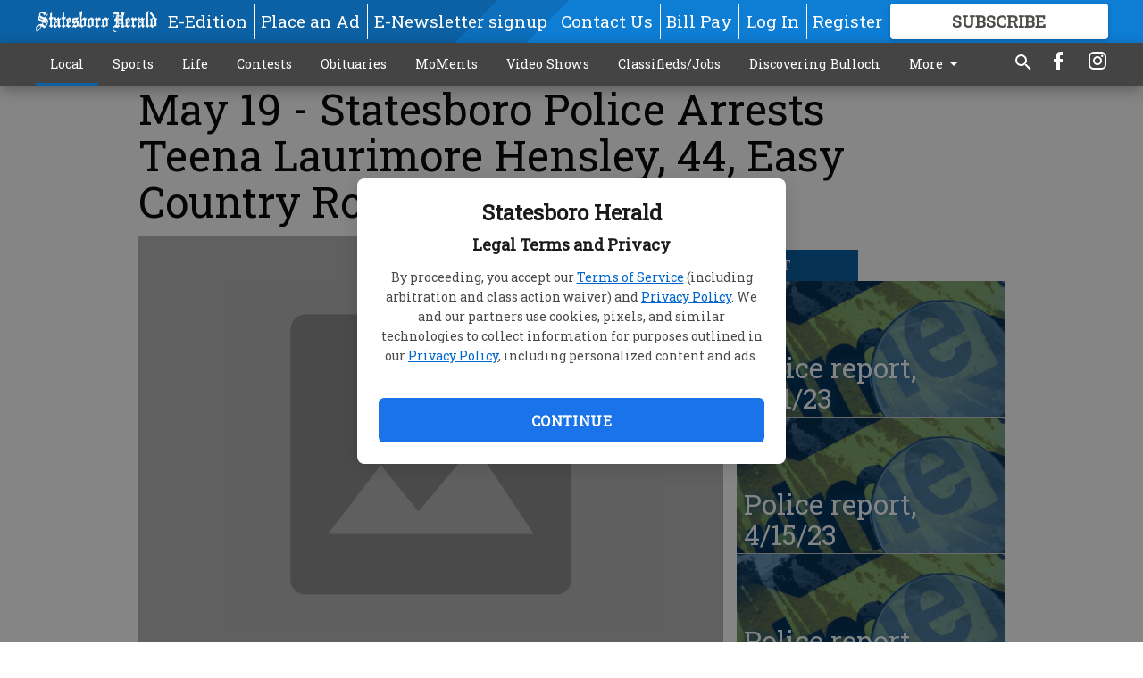

--- FILE ---
content_type: text/html; charset=utf-8
request_url: https://www.statesboroherald.com/local/police-report/may-19-statesboro-police-arrests-teena-laurimore-hensley-44-easy-country-road-arita-al-theft/?offset=1
body_size: 12969
content:




<div data-ajax-content-page-boundary>
    <div class="anvil-padding-bottom">
        
            
                
                    

<span data-page-tracker
      data-page-tracker-url="/local/police-report/police-report-81123/"
      data-page-tracker-title="Police report, 8/11/23"
      data-page-tracker-pk="110035068"
      data-page-tracker-analytics-payload="{&quot;view_data&quot;:{&quot;views_remaining&quot;:&quot;0&quot;},&quot;page_meta&quot;:{&quot;section&quot;:&quot;/local/police-report/&quot;,&quot;behind_paywall&quot;:true,&quot;page_id&quot;:110035068,&quot;page_created_at&quot;:&quot;2023-08-10 16:14:47.159764+00:00&quot;,&quot;page_created_age&quot;:78049027,&quot;page_created_at_pretty&quot;:&quot;August 10, 2023&quot;,&quot;page_updated_at&quot;:&quot;2023-08-10 16:14:45.532000+00:00&quot;,&quot;page_updated_age&quot;:78049029,&quot;tags&quot;:[],&quot;page_type&quot;:&quot;Article page&quot;,&quot;author&quot;:&quot;LINSAY RUDD/staff&quot;,&quot;content_blocks&quot;:[&quot;Paragraph&quot;],&quot;page_publication&quot;:&quot;Statesboro Herald&quot;,&quot;character_count&quot;:4674,&quot;word_count&quot;:691,&quot;paragraph_count&quot;:45,&quot;page_title&quot;:&quot;Police report, 8/11/23&quot;}}"
>



<article class="anvil-article anvil-article--style--1" data-ajax-content-page-boundary>
    <header class="row expanded">
        <div class="column small-12 medium-10 medium-text-left">
            <div class="anvil-article__title">
                Police report, 8/11/23
            </div>
            
        </div>
    </header>
    <div class="row expanded">
        <div class="column">
            <figure class="row expanded column no-margin">
                <div class="anvil-images__image-container">

                    
                    
                    
                    

                    
                    

                    
                    

                    <picture class="anvil-images__image anvil-images__image--multiple-source anvil-images__image--main-article">
                        <source media="(max-width: 768px)" srcset="https://statesboroherald.cdn-anvilcms.net/media/images/2018/06/03/images/crime_report_logo.max-752x423.jpg 1x, https://statesboroherald.cdn-anvilcms.net/media/images/2018/06/03/images/crime_report_logo.max-1504x846.jpg 2x">
                        <source media="(max-width: 1024px)" srcset="https://statesboroherald.cdn-anvilcms.net/media/images/2018/06/03/images/crime_report_logo.max-656x369.jpg 1x, https://statesboroherald.cdn-anvilcms.net/media/images/2018/06/03/images/crime_report_logo.max-1312x738.jpg 2x">
                        <img src="https://statesboroherald.cdn-anvilcms.net/media/images/2018/06/03/images/crime_report_logo.max-1200x675.jpg" srcset="https://statesboroherald.cdn-anvilcms.net/media/images/2018/06/03/images/crime_report_logo.max-1200x675.jpg 1x, https://statesboroherald.cdn-anvilcms.net/media/images/2018/06/03/images/crime_report_logo.max-2400x1350.jpg 2x" class="anvil-images__image--shadow">
                    </picture>

                    
                    
                    <img src="https://statesboroherald.cdn-anvilcms.net/media/images/2018/06/03/images/crime_report_logo.max-752x423.jpg" alt="Crime logo" class="anvil-images__background--glass"/>
                </div>
                
            </figure>
            <div class="anvil-article__stream-wrapper">
                <div class="row expanded">
                    <div class="column small-12 medium-8">
                        
<span data-component="Byline"
      data-prop-author-name="LINSAY RUDD/staff"
      data-prop-published-date="2023-08-10T12:14:47.159764-04:00"
      data-prop-updated-date="2023-08-10T12:14:45.532000-04:00"
      data-prop-publication="Statesboro Herald"
      data-prop-profile-picture=""
      data-prop-profile-picture-style="circle"
      data-prop-author-page-url=""
      data-prop-twitter-handle=""
      data-prop-sass-prefix="style--1"
>
</span>

                    </div>
                    <div class="column small-12 medium-4 align-middle">
                        
<div data-component="ShareButtons"
     data-prop-url="https://www.statesboroherald.com/local/police-report/police-report-81123/"
     data-prop-sass-prefix="style--1"
     data-prop-show-facebook="true"
     data-prop-show-twitter="true">
</div>

                    </div>
                </div>
            </div>
            
            <div class="row expanded">
                <div class="column anvil-padding-bottom">
                    <div class="anvil-article__body">
                        
                        <div id="articleBody110035068">
                            
                                <div class="anvil-article__stream-wrapper">
                                    <div>
                                        Note: Arrest and incident information, collected from various agencies, are public records available for review at the respective local law enforcement and public safety agencies. Not every arrest leads to a conviction. Guilt or innocence is determined by the court system.
                                    </div>
                                    


<span data-paywall-config='{&quot;views&quot;:{&quot;remaining&quot;:0,&quot;total&quot;:1},&quot;registration_wall_enabled&quot;:true,&quot;user_has_online_circulation_subscription&quot;:false}'>
</span>
<div id="paywall-card" class="row expanded column" data-page="110035068">
    <section class="anvil-paywall-hit anvil-paywall-hit--style--1">
        <div data-component="Paywall"
             data-n-prop-page-pk="110035068"
             data-prop-page-url="https://www.statesboroherald.com/local/police-report/police-report-81123/"
             data-prop-block-regwall="false"
             data-prop-page-ajax-url="https://www.statesboroherald.com/local/police-report/may-19-statesboro-police-arrests-teena-laurimore-hensley-44-easy-country-road-arita-al-theft/?offset=1&create_license=true"
             data-prop-privacy-policy-url="https://www.statesboroherald.com/privacy-policy/"
             data-prop-terms-of-use-url="https://www.statesboroherald.com/terms-of-service/"
        ></div>
    </section>
</div>

                                </div>
                            
                        </div>
                    </div>
                </div>
            </div>
        </div>
        <div class="column content--rigid">
            <div class="row expanded column center-content anvil-padding-bottom" id="articleBody110035068Ad">
                



            </div>
            <div class="row expanded column center-content anvil-padding-bottom" data-smart-collapse>
                

<div data-snippet-slot="top-page-right" >
    
                    
                    
                        
<div class="anvil-label anvil-label--style--1 ">
    <span class="anvil-label
                 anvil-label--pip anvil-label--pip--down anvil-label--pip--bottom anvil-label--pip--left
                anvil-label--offset
                
                ">
        
            <span class="anvil-label__item">
            Latest
            </span>
        
        
        
        
            </span>
        
</div>

                    
                    

    <div class="anvil-content-list-wrapper">
        
        
        <ul class="anvil-content-list">
            
                <li class="anvil-content-list__item
                    anvil-content-list__item--dividers
                    anvil-content-list__item--fullbackground anvil-content-list__item--fullbackground--style--1
                    ">

                    
                        <a href="https://www.statesboroherald.com/local/police-report/police-report-41523/" class="anvil-content-list__image">
                            
                                
                                <img alt="Crime logo" class="anvil-content-list__image--focus" height="500" src="https://statesboroherald.cdn-anvilcms.net/media/images/2018/06/03/images/crime_report_logo.d37bd7d4.fill-600x500-c80.jpg" width="600">
                            
                        </a>
                    

                    <a class="anvil-content-list__text" href="https://www.statesboroherald.com/local/police-report/police-report-41523/">
                        <div class="anvil-content-list__title">
                                Police report, 4/15/23
                        </div>
                        
                    </a>
                </li>
            
                <li class="anvil-content-list__item
                    anvil-content-list__item--dividers
                    anvil-content-list__item--fullbackground anvil-content-list__item--fullbackground--style--1
                    ">

                    
                        <a href="https://www.statesboroherald.com/local/police-report/police-report-4823/" class="anvil-content-list__image">
                            
                                
                                <img alt="Crime logo" class="anvil-content-list__image--focus" height="500" src="https://statesboroherald.cdn-anvilcms.net/media/images/2018/06/03/images/crime_report_logo.d37bd7d4.fill-600x500-c80.jpg" width="600">
                            
                        </a>
                    

                    <a class="anvil-content-list__text" href="https://www.statesboroherald.com/local/police-report/police-report-4823/">
                        <div class="anvil-content-list__title">
                                Police report, 4/8/23
                        </div>
                        
                    </a>
                </li>
            
                <li class="anvil-content-list__item
                    anvil-content-list__item--dividers
                    anvil-content-list__item--fullbackground anvil-content-list__item--fullbackground--style--1
                    ">

                    
                        <a href="https://www.statesboroherald.com/local/police-report/police-report-4523/" class="anvil-content-list__image">
                            
                                
                                <img alt="Crime logo" class="anvil-content-list__image--focus" height="500" src="https://statesboroherald.cdn-anvilcms.net/media/images/2018/06/03/images/crime_report_logo.d37bd7d4.fill-600x500-c80.jpg" width="600">
                            
                        </a>
                    

                    <a class="anvil-content-list__text" href="https://www.statesboroherald.com/local/police-report/police-report-4523/">
                        <div class="anvil-content-list__title">
                                Police report, 4/5/23
                        </div>
                        
                    </a>
                </li>
            
                <li class="anvil-content-list__item
                    anvil-content-list__item--dividers
                    anvil-content-list__item--fullbackground anvil-content-list__item--fullbackground--style--1
                    ">

                    
                        <a href="https://www.statesboroherald.com/local/police-report/police-report-4423/" class="anvil-content-list__image">
                            
                                
                                <img alt="police report" class="anvil-content-list__image--focus" height="500" src="https://statesboroherald.cdn-anvilcms.net/media/images/2018/05/17/images/crime_report_logo.84aae8f8.fill-600x500-c80.jpg" width="600">
                            
                        </a>
                    

                    <a class="anvil-content-list__text" href="https://www.statesboroherald.com/local/police-report/police-report-4423/">
                        <div class="anvil-content-list__title">
                                Police report, 4/4/23
                        </div>
                        
                    </a>
                </li>
            
        </ul>
    </div>


                
</div>
            </div>
        </div>
        <div class="anvil-padding-bottom--minor anvil-padding-top--minor column small-12 center-content anvil-margin
        content__background--neutral-theme" data-smart-collapse>
            

<div data-snippet-slot="after_article" >
    
                



            
</div>
        </div>
    </div>
</article>

</span>


                
            
        
    </div>
</div>


<span data-inf-scroll-query="scroll_content_page_count" data-inf-scroll-query-value="1">
</span>

<div class="row anvil-padding pagination align-center"
     
     data-inf-scroll-url="/local/police-report/may-19-statesboro-police-arrests-teena-laurimore-hensley-44-easy-country-road-arita-al-theft/?offset=2"
     >
    <div class="column shrink anvil-loader-wrapper">
        <div class="anvil-loader anvil-loader--style--1"></div>
    </div>
</div>


--- FILE ---
content_type: text/html; charset=utf-8
request_url: https://www.google.com/recaptcha/api2/anchor?ar=1&k=6LeJnaIZAAAAAMr3U3kn4bWISHRtCL7JyUkOiseq&co=aHR0cHM6Ly93d3cuc3RhdGVzYm9yb2hlcmFsZC5jb206NDQz&hl=en&type=image&v=N67nZn4AqZkNcbeMu4prBgzg&theme=light&size=invisible&badge=bottomright&anchor-ms=20000&execute-ms=30000&cb=ydas5ds66tih
body_size: 49262
content:
<!DOCTYPE HTML><html dir="ltr" lang="en"><head><meta http-equiv="Content-Type" content="text/html; charset=UTF-8">
<meta http-equiv="X-UA-Compatible" content="IE=edge">
<title>reCAPTCHA</title>
<style type="text/css">
/* cyrillic-ext */
@font-face {
  font-family: 'Roboto';
  font-style: normal;
  font-weight: 400;
  font-stretch: 100%;
  src: url(//fonts.gstatic.com/s/roboto/v48/KFO7CnqEu92Fr1ME7kSn66aGLdTylUAMa3GUBHMdazTgWw.woff2) format('woff2');
  unicode-range: U+0460-052F, U+1C80-1C8A, U+20B4, U+2DE0-2DFF, U+A640-A69F, U+FE2E-FE2F;
}
/* cyrillic */
@font-face {
  font-family: 'Roboto';
  font-style: normal;
  font-weight: 400;
  font-stretch: 100%;
  src: url(//fonts.gstatic.com/s/roboto/v48/KFO7CnqEu92Fr1ME7kSn66aGLdTylUAMa3iUBHMdazTgWw.woff2) format('woff2');
  unicode-range: U+0301, U+0400-045F, U+0490-0491, U+04B0-04B1, U+2116;
}
/* greek-ext */
@font-face {
  font-family: 'Roboto';
  font-style: normal;
  font-weight: 400;
  font-stretch: 100%;
  src: url(//fonts.gstatic.com/s/roboto/v48/KFO7CnqEu92Fr1ME7kSn66aGLdTylUAMa3CUBHMdazTgWw.woff2) format('woff2');
  unicode-range: U+1F00-1FFF;
}
/* greek */
@font-face {
  font-family: 'Roboto';
  font-style: normal;
  font-weight: 400;
  font-stretch: 100%;
  src: url(//fonts.gstatic.com/s/roboto/v48/KFO7CnqEu92Fr1ME7kSn66aGLdTylUAMa3-UBHMdazTgWw.woff2) format('woff2');
  unicode-range: U+0370-0377, U+037A-037F, U+0384-038A, U+038C, U+038E-03A1, U+03A3-03FF;
}
/* math */
@font-face {
  font-family: 'Roboto';
  font-style: normal;
  font-weight: 400;
  font-stretch: 100%;
  src: url(//fonts.gstatic.com/s/roboto/v48/KFO7CnqEu92Fr1ME7kSn66aGLdTylUAMawCUBHMdazTgWw.woff2) format('woff2');
  unicode-range: U+0302-0303, U+0305, U+0307-0308, U+0310, U+0312, U+0315, U+031A, U+0326-0327, U+032C, U+032F-0330, U+0332-0333, U+0338, U+033A, U+0346, U+034D, U+0391-03A1, U+03A3-03A9, U+03B1-03C9, U+03D1, U+03D5-03D6, U+03F0-03F1, U+03F4-03F5, U+2016-2017, U+2034-2038, U+203C, U+2040, U+2043, U+2047, U+2050, U+2057, U+205F, U+2070-2071, U+2074-208E, U+2090-209C, U+20D0-20DC, U+20E1, U+20E5-20EF, U+2100-2112, U+2114-2115, U+2117-2121, U+2123-214F, U+2190, U+2192, U+2194-21AE, U+21B0-21E5, U+21F1-21F2, U+21F4-2211, U+2213-2214, U+2216-22FF, U+2308-230B, U+2310, U+2319, U+231C-2321, U+2336-237A, U+237C, U+2395, U+239B-23B7, U+23D0, U+23DC-23E1, U+2474-2475, U+25AF, U+25B3, U+25B7, U+25BD, U+25C1, U+25CA, U+25CC, U+25FB, U+266D-266F, U+27C0-27FF, U+2900-2AFF, U+2B0E-2B11, U+2B30-2B4C, U+2BFE, U+3030, U+FF5B, U+FF5D, U+1D400-1D7FF, U+1EE00-1EEFF;
}
/* symbols */
@font-face {
  font-family: 'Roboto';
  font-style: normal;
  font-weight: 400;
  font-stretch: 100%;
  src: url(//fonts.gstatic.com/s/roboto/v48/KFO7CnqEu92Fr1ME7kSn66aGLdTylUAMaxKUBHMdazTgWw.woff2) format('woff2');
  unicode-range: U+0001-000C, U+000E-001F, U+007F-009F, U+20DD-20E0, U+20E2-20E4, U+2150-218F, U+2190, U+2192, U+2194-2199, U+21AF, U+21E6-21F0, U+21F3, U+2218-2219, U+2299, U+22C4-22C6, U+2300-243F, U+2440-244A, U+2460-24FF, U+25A0-27BF, U+2800-28FF, U+2921-2922, U+2981, U+29BF, U+29EB, U+2B00-2BFF, U+4DC0-4DFF, U+FFF9-FFFB, U+10140-1018E, U+10190-1019C, U+101A0, U+101D0-101FD, U+102E0-102FB, U+10E60-10E7E, U+1D2C0-1D2D3, U+1D2E0-1D37F, U+1F000-1F0FF, U+1F100-1F1AD, U+1F1E6-1F1FF, U+1F30D-1F30F, U+1F315, U+1F31C, U+1F31E, U+1F320-1F32C, U+1F336, U+1F378, U+1F37D, U+1F382, U+1F393-1F39F, U+1F3A7-1F3A8, U+1F3AC-1F3AF, U+1F3C2, U+1F3C4-1F3C6, U+1F3CA-1F3CE, U+1F3D4-1F3E0, U+1F3ED, U+1F3F1-1F3F3, U+1F3F5-1F3F7, U+1F408, U+1F415, U+1F41F, U+1F426, U+1F43F, U+1F441-1F442, U+1F444, U+1F446-1F449, U+1F44C-1F44E, U+1F453, U+1F46A, U+1F47D, U+1F4A3, U+1F4B0, U+1F4B3, U+1F4B9, U+1F4BB, U+1F4BF, U+1F4C8-1F4CB, U+1F4D6, U+1F4DA, U+1F4DF, U+1F4E3-1F4E6, U+1F4EA-1F4ED, U+1F4F7, U+1F4F9-1F4FB, U+1F4FD-1F4FE, U+1F503, U+1F507-1F50B, U+1F50D, U+1F512-1F513, U+1F53E-1F54A, U+1F54F-1F5FA, U+1F610, U+1F650-1F67F, U+1F687, U+1F68D, U+1F691, U+1F694, U+1F698, U+1F6AD, U+1F6B2, U+1F6B9-1F6BA, U+1F6BC, U+1F6C6-1F6CF, U+1F6D3-1F6D7, U+1F6E0-1F6EA, U+1F6F0-1F6F3, U+1F6F7-1F6FC, U+1F700-1F7FF, U+1F800-1F80B, U+1F810-1F847, U+1F850-1F859, U+1F860-1F887, U+1F890-1F8AD, U+1F8B0-1F8BB, U+1F8C0-1F8C1, U+1F900-1F90B, U+1F93B, U+1F946, U+1F984, U+1F996, U+1F9E9, U+1FA00-1FA6F, U+1FA70-1FA7C, U+1FA80-1FA89, U+1FA8F-1FAC6, U+1FACE-1FADC, U+1FADF-1FAE9, U+1FAF0-1FAF8, U+1FB00-1FBFF;
}
/* vietnamese */
@font-face {
  font-family: 'Roboto';
  font-style: normal;
  font-weight: 400;
  font-stretch: 100%;
  src: url(//fonts.gstatic.com/s/roboto/v48/KFO7CnqEu92Fr1ME7kSn66aGLdTylUAMa3OUBHMdazTgWw.woff2) format('woff2');
  unicode-range: U+0102-0103, U+0110-0111, U+0128-0129, U+0168-0169, U+01A0-01A1, U+01AF-01B0, U+0300-0301, U+0303-0304, U+0308-0309, U+0323, U+0329, U+1EA0-1EF9, U+20AB;
}
/* latin-ext */
@font-face {
  font-family: 'Roboto';
  font-style: normal;
  font-weight: 400;
  font-stretch: 100%;
  src: url(//fonts.gstatic.com/s/roboto/v48/KFO7CnqEu92Fr1ME7kSn66aGLdTylUAMa3KUBHMdazTgWw.woff2) format('woff2');
  unicode-range: U+0100-02BA, U+02BD-02C5, U+02C7-02CC, U+02CE-02D7, U+02DD-02FF, U+0304, U+0308, U+0329, U+1D00-1DBF, U+1E00-1E9F, U+1EF2-1EFF, U+2020, U+20A0-20AB, U+20AD-20C0, U+2113, U+2C60-2C7F, U+A720-A7FF;
}
/* latin */
@font-face {
  font-family: 'Roboto';
  font-style: normal;
  font-weight: 400;
  font-stretch: 100%;
  src: url(//fonts.gstatic.com/s/roboto/v48/KFO7CnqEu92Fr1ME7kSn66aGLdTylUAMa3yUBHMdazQ.woff2) format('woff2');
  unicode-range: U+0000-00FF, U+0131, U+0152-0153, U+02BB-02BC, U+02C6, U+02DA, U+02DC, U+0304, U+0308, U+0329, U+2000-206F, U+20AC, U+2122, U+2191, U+2193, U+2212, U+2215, U+FEFF, U+FFFD;
}
/* cyrillic-ext */
@font-face {
  font-family: 'Roboto';
  font-style: normal;
  font-weight: 500;
  font-stretch: 100%;
  src: url(//fonts.gstatic.com/s/roboto/v48/KFO7CnqEu92Fr1ME7kSn66aGLdTylUAMa3GUBHMdazTgWw.woff2) format('woff2');
  unicode-range: U+0460-052F, U+1C80-1C8A, U+20B4, U+2DE0-2DFF, U+A640-A69F, U+FE2E-FE2F;
}
/* cyrillic */
@font-face {
  font-family: 'Roboto';
  font-style: normal;
  font-weight: 500;
  font-stretch: 100%;
  src: url(//fonts.gstatic.com/s/roboto/v48/KFO7CnqEu92Fr1ME7kSn66aGLdTylUAMa3iUBHMdazTgWw.woff2) format('woff2');
  unicode-range: U+0301, U+0400-045F, U+0490-0491, U+04B0-04B1, U+2116;
}
/* greek-ext */
@font-face {
  font-family: 'Roboto';
  font-style: normal;
  font-weight: 500;
  font-stretch: 100%;
  src: url(//fonts.gstatic.com/s/roboto/v48/KFO7CnqEu92Fr1ME7kSn66aGLdTylUAMa3CUBHMdazTgWw.woff2) format('woff2');
  unicode-range: U+1F00-1FFF;
}
/* greek */
@font-face {
  font-family: 'Roboto';
  font-style: normal;
  font-weight: 500;
  font-stretch: 100%;
  src: url(//fonts.gstatic.com/s/roboto/v48/KFO7CnqEu92Fr1ME7kSn66aGLdTylUAMa3-UBHMdazTgWw.woff2) format('woff2');
  unicode-range: U+0370-0377, U+037A-037F, U+0384-038A, U+038C, U+038E-03A1, U+03A3-03FF;
}
/* math */
@font-face {
  font-family: 'Roboto';
  font-style: normal;
  font-weight: 500;
  font-stretch: 100%;
  src: url(//fonts.gstatic.com/s/roboto/v48/KFO7CnqEu92Fr1ME7kSn66aGLdTylUAMawCUBHMdazTgWw.woff2) format('woff2');
  unicode-range: U+0302-0303, U+0305, U+0307-0308, U+0310, U+0312, U+0315, U+031A, U+0326-0327, U+032C, U+032F-0330, U+0332-0333, U+0338, U+033A, U+0346, U+034D, U+0391-03A1, U+03A3-03A9, U+03B1-03C9, U+03D1, U+03D5-03D6, U+03F0-03F1, U+03F4-03F5, U+2016-2017, U+2034-2038, U+203C, U+2040, U+2043, U+2047, U+2050, U+2057, U+205F, U+2070-2071, U+2074-208E, U+2090-209C, U+20D0-20DC, U+20E1, U+20E5-20EF, U+2100-2112, U+2114-2115, U+2117-2121, U+2123-214F, U+2190, U+2192, U+2194-21AE, U+21B0-21E5, U+21F1-21F2, U+21F4-2211, U+2213-2214, U+2216-22FF, U+2308-230B, U+2310, U+2319, U+231C-2321, U+2336-237A, U+237C, U+2395, U+239B-23B7, U+23D0, U+23DC-23E1, U+2474-2475, U+25AF, U+25B3, U+25B7, U+25BD, U+25C1, U+25CA, U+25CC, U+25FB, U+266D-266F, U+27C0-27FF, U+2900-2AFF, U+2B0E-2B11, U+2B30-2B4C, U+2BFE, U+3030, U+FF5B, U+FF5D, U+1D400-1D7FF, U+1EE00-1EEFF;
}
/* symbols */
@font-face {
  font-family: 'Roboto';
  font-style: normal;
  font-weight: 500;
  font-stretch: 100%;
  src: url(//fonts.gstatic.com/s/roboto/v48/KFO7CnqEu92Fr1ME7kSn66aGLdTylUAMaxKUBHMdazTgWw.woff2) format('woff2');
  unicode-range: U+0001-000C, U+000E-001F, U+007F-009F, U+20DD-20E0, U+20E2-20E4, U+2150-218F, U+2190, U+2192, U+2194-2199, U+21AF, U+21E6-21F0, U+21F3, U+2218-2219, U+2299, U+22C4-22C6, U+2300-243F, U+2440-244A, U+2460-24FF, U+25A0-27BF, U+2800-28FF, U+2921-2922, U+2981, U+29BF, U+29EB, U+2B00-2BFF, U+4DC0-4DFF, U+FFF9-FFFB, U+10140-1018E, U+10190-1019C, U+101A0, U+101D0-101FD, U+102E0-102FB, U+10E60-10E7E, U+1D2C0-1D2D3, U+1D2E0-1D37F, U+1F000-1F0FF, U+1F100-1F1AD, U+1F1E6-1F1FF, U+1F30D-1F30F, U+1F315, U+1F31C, U+1F31E, U+1F320-1F32C, U+1F336, U+1F378, U+1F37D, U+1F382, U+1F393-1F39F, U+1F3A7-1F3A8, U+1F3AC-1F3AF, U+1F3C2, U+1F3C4-1F3C6, U+1F3CA-1F3CE, U+1F3D4-1F3E0, U+1F3ED, U+1F3F1-1F3F3, U+1F3F5-1F3F7, U+1F408, U+1F415, U+1F41F, U+1F426, U+1F43F, U+1F441-1F442, U+1F444, U+1F446-1F449, U+1F44C-1F44E, U+1F453, U+1F46A, U+1F47D, U+1F4A3, U+1F4B0, U+1F4B3, U+1F4B9, U+1F4BB, U+1F4BF, U+1F4C8-1F4CB, U+1F4D6, U+1F4DA, U+1F4DF, U+1F4E3-1F4E6, U+1F4EA-1F4ED, U+1F4F7, U+1F4F9-1F4FB, U+1F4FD-1F4FE, U+1F503, U+1F507-1F50B, U+1F50D, U+1F512-1F513, U+1F53E-1F54A, U+1F54F-1F5FA, U+1F610, U+1F650-1F67F, U+1F687, U+1F68D, U+1F691, U+1F694, U+1F698, U+1F6AD, U+1F6B2, U+1F6B9-1F6BA, U+1F6BC, U+1F6C6-1F6CF, U+1F6D3-1F6D7, U+1F6E0-1F6EA, U+1F6F0-1F6F3, U+1F6F7-1F6FC, U+1F700-1F7FF, U+1F800-1F80B, U+1F810-1F847, U+1F850-1F859, U+1F860-1F887, U+1F890-1F8AD, U+1F8B0-1F8BB, U+1F8C0-1F8C1, U+1F900-1F90B, U+1F93B, U+1F946, U+1F984, U+1F996, U+1F9E9, U+1FA00-1FA6F, U+1FA70-1FA7C, U+1FA80-1FA89, U+1FA8F-1FAC6, U+1FACE-1FADC, U+1FADF-1FAE9, U+1FAF0-1FAF8, U+1FB00-1FBFF;
}
/* vietnamese */
@font-face {
  font-family: 'Roboto';
  font-style: normal;
  font-weight: 500;
  font-stretch: 100%;
  src: url(//fonts.gstatic.com/s/roboto/v48/KFO7CnqEu92Fr1ME7kSn66aGLdTylUAMa3OUBHMdazTgWw.woff2) format('woff2');
  unicode-range: U+0102-0103, U+0110-0111, U+0128-0129, U+0168-0169, U+01A0-01A1, U+01AF-01B0, U+0300-0301, U+0303-0304, U+0308-0309, U+0323, U+0329, U+1EA0-1EF9, U+20AB;
}
/* latin-ext */
@font-face {
  font-family: 'Roboto';
  font-style: normal;
  font-weight: 500;
  font-stretch: 100%;
  src: url(//fonts.gstatic.com/s/roboto/v48/KFO7CnqEu92Fr1ME7kSn66aGLdTylUAMa3KUBHMdazTgWw.woff2) format('woff2');
  unicode-range: U+0100-02BA, U+02BD-02C5, U+02C7-02CC, U+02CE-02D7, U+02DD-02FF, U+0304, U+0308, U+0329, U+1D00-1DBF, U+1E00-1E9F, U+1EF2-1EFF, U+2020, U+20A0-20AB, U+20AD-20C0, U+2113, U+2C60-2C7F, U+A720-A7FF;
}
/* latin */
@font-face {
  font-family: 'Roboto';
  font-style: normal;
  font-weight: 500;
  font-stretch: 100%;
  src: url(//fonts.gstatic.com/s/roboto/v48/KFO7CnqEu92Fr1ME7kSn66aGLdTylUAMa3yUBHMdazQ.woff2) format('woff2');
  unicode-range: U+0000-00FF, U+0131, U+0152-0153, U+02BB-02BC, U+02C6, U+02DA, U+02DC, U+0304, U+0308, U+0329, U+2000-206F, U+20AC, U+2122, U+2191, U+2193, U+2212, U+2215, U+FEFF, U+FFFD;
}
/* cyrillic-ext */
@font-face {
  font-family: 'Roboto';
  font-style: normal;
  font-weight: 900;
  font-stretch: 100%;
  src: url(//fonts.gstatic.com/s/roboto/v48/KFO7CnqEu92Fr1ME7kSn66aGLdTylUAMa3GUBHMdazTgWw.woff2) format('woff2');
  unicode-range: U+0460-052F, U+1C80-1C8A, U+20B4, U+2DE0-2DFF, U+A640-A69F, U+FE2E-FE2F;
}
/* cyrillic */
@font-face {
  font-family: 'Roboto';
  font-style: normal;
  font-weight: 900;
  font-stretch: 100%;
  src: url(//fonts.gstatic.com/s/roboto/v48/KFO7CnqEu92Fr1ME7kSn66aGLdTylUAMa3iUBHMdazTgWw.woff2) format('woff2');
  unicode-range: U+0301, U+0400-045F, U+0490-0491, U+04B0-04B1, U+2116;
}
/* greek-ext */
@font-face {
  font-family: 'Roboto';
  font-style: normal;
  font-weight: 900;
  font-stretch: 100%;
  src: url(//fonts.gstatic.com/s/roboto/v48/KFO7CnqEu92Fr1ME7kSn66aGLdTylUAMa3CUBHMdazTgWw.woff2) format('woff2');
  unicode-range: U+1F00-1FFF;
}
/* greek */
@font-face {
  font-family: 'Roboto';
  font-style: normal;
  font-weight: 900;
  font-stretch: 100%;
  src: url(//fonts.gstatic.com/s/roboto/v48/KFO7CnqEu92Fr1ME7kSn66aGLdTylUAMa3-UBHMdazTgWw.woff2) format('woff2');
  unicode-range: U+0370-0377, U+037A-037F, U+0384-038A, U+038C, U+038E-03A1, U+03A3-03FF;
}
/* math */
@font-face {
  font-family: 'Roboto';
  font-style: normal;
  font-weight: 900;
  font-stretch: 100%;
  src: url(//fonts.gstatic.com/s/roboto/v48/KFO7CnqEu92Fr1ME7kSn66aGLdTylUAMawCUBHMdazTgWw.woff2) format('woff2');
  unicode-range: U+0302-0303, U+0305, U+0307-0308, U+0310, U+0312, U+0315, U+031A, U+0326-0327, U+032C, U+032F-0330, U+0332-0333, U+0338, U+033A, U+0346, U+034D, U+0391-03A1, U+03A3-03A9, U+03B1-03C9, U+03D1, U+03D5-03D6, U+03F0-03F1, U+03F4-03F5, U+2016-2017, U+2034-2038, U+203C, U+2040, U+2043, U+2047, U+2050, U+2057, U+205F, U+2070-2071, U+2074-208E, U+2090-209C, U+20D0-20DC, U+20E1, U+20E5-20EF, U+2100-2112, U+2114-2115, U+2117-2121, U+2123-214F, U+2190, U+2192, U+2194-21AE, U+21B0-21E5, U+21F1-21F2, U+21F4-2211, U+2213-2214, U+2216-22FF, U+2308-230B, U+2310, U+2319, U+231C-2321, U+2336-237A, U+237C, U+2395, U+239B-23B7, U+23D0, U+23DC-23E1, U+2474-2475, U+25AF, U+25B3, U+25B7, U+25BD, U+25C1, U+25CA, U+25CC, U+25FB, U+266D-266F, U+27C0-27FF, U+2900-2AFF, U+2B0E-2B11, U+2B30-2B4C, U+2BFE, U+3030, U+FF5B, U+FF5D, U+1D400-1D7FF, U+1EE00-1EEFF;
}
/* symbols */
@font-face {
  font-family: 'Roboto';
  font-style: normal;
  font-weight: 900;
  font-stretch: 100%;
  src: url(//fonts.gstatic.com/s/roboto/v48/KFO7CnqEu92Fr1ME7kSn66aGLdTylUAMaxKUBHMdazTgWw.woff2) format('woff2');
  unicode-range: U+0001-000C, U+000E-001F, U+007F-009F, U+20DD-20E0, U+20E2-20E4, U+2150-218F, U+2190, U+2192, U+2194-2199, U+21AF, U+21E6-21F0, U+21F3, U+2218-2219, U+2299, U+22C4-22C6, U+2300-243F, U+2440-244A, U+2460-24FF, U+25A0-27BF, U+2800-28FF, U+2921-2922, U+2981, U+29BF, U+29EB, U+2B00-2BFF, U+4DC0-4DFF, U+FFF9-FFFB, U+10140-1018E, U+10190-1019C, U+101A0, U+101D0-101FD, U+102E0-102FB, U+10E60-10E7E, U+1D2C0-1D2D3, U+1D2E0-1D37F, U+1F000-1F0FF, U+1F100-1F1AD, U+1F1E6-1F1FF, U+1F30D-1F30F, U+1F315, U+1F31C, U+1F31E, U+1F320-1F32C, U+1F336, U+1F378, U+1F37D, U+1F382, U+1F393-1F39F, U+1F3A7-1F3A8, U+1F3AC-1F3AF, U+1F3C2, U+1F3C4-1F3C6, U+1F3CA-1F3CE, U+1F3D4-1F3E0, U+1F3ED, U+1F3F1-1F3F3, U+1F3F5-1F3F7, U+1F408, U+1F415, U+1F41F, U+1F426, U+1F43F, U+1F441-1F442, U+1F444, U+1F446-1F449, U+1F44C-1F44E, U+1F453, U+1F46A, U+1F47D, U+1F4A3, U+1F4B0, U+1F4B3, U+1F4B9, U+1F4BB, U+1F4BF, U+1F4C8-1F4CB, U+1F4D6, U+1F4DA, U+1F4DF, U+1F4E3-1F4E6, U+1F4EA-1F4ED, U+1F4F7, U+1F4F9-1F4FB, U+1F4FD-1F4FE, U+1F503, U+1F507-1F50B, U+1F50D, U+1F512-1F513, U+1F53E-1F54A, U+1F54F-1F5FA, U+1F610, U+1F650-1F67F, U+1F687, U+1F68D, U+1F691, U+1F694, U+1F698, U+1F6AD, U+1F6B2, U+1F6B9-1F6BA, U+1F6BC, U+1F6C6-1F6CF, U+1F6D3-1F6D7, U+1F6E0-1F6EA, U+1F6F0-1F6F3, U+1F6F7-1F6FC, U+1F700-1F7FF, U+1F800-1F80B, U+1F810-1F847, U+1F850-1F859, U+1F860-1F887, U+1F890-1F8AD, U+1F8B0-1F8BB, U+1F8C0-1F8C1, U+1F900-1F90B, U+1F93B, U+1F946, U+1F984, U+1F996, U+1F9E9, U+1FA00-1FA6F, U+1FA70-1FA7C, U+1FA80-1FA89, U+1FA8F-1FAC6, U+1FACE-1FADC, U+1FADF-1FAE9, U+1FAF0-1FAF8, U+1FB00-1FBFF;
}
/* vietnamese */
@font-face {
  font-family: 'Roboto';
  font-style: normal;
  font-weight: 900;
  font-stretch: 100%;
  src: url(//fonts.gstatic.com/s/roboto/v48/KFO7CnqEu92Fr1ME7kSn66aGLdTylUAMa3OUBHMdazTgWw.woff2) format('woff2');
  unicode-range: U+0102-0103, U+0110-0111, U+0128-0129, U+0168-0169, U+01A0-01A1, U+01AF-01B0, U+0300-0301, U+0303-0304, U+0308-0309, U+0323, U+0329, U+1EA0-1EF9, U+20AB;
}
/* latin-ext */
@font-face {
  font-family: 'Roboto';
  font-style: normal;
  font-weight: 900;
  font-stretch: 100%;
  src: url(//fonts.gstatic.com/s/roboto/v48/KFO7CnqEu92Fr1ME7kSn66aGLdTylUAMa3KUBHMdazTgWw.woff2) format('woff2');
  unicode-range: U+0100-02BA, U+02BD-02C5, U+02C7-02CC, U+02CE-02D7, U+02DD-02FF, U+0304, U+0308, U+0329, U+1D00-1DBF, U+1E00-1E9F, U+1EF2-1EFF, U+2020, U+20A0-20AB, U+20AD-20C0, U+2113, U+2C60-2C7F, U+A720-A7FF;
}
/* latin */
@font-face {
  font-family: 'Roboto';
  font-style: normal;
  font-weight: 900;
  font-stretch: 100%;
  src: url(//fonts.gstatic.com/s/roboto/v48/KFO7CnqEu92Fr1ME7kSn66aGLdTylUAMa3yUBHMdazQ.woff2) format('woff2');
  unicode-range: U+0000-00FF, U+0131, U+0152-0153, U+02BB-02BC, U+02C6, U+02DA, U+02DC, U+0304, U+0308, U+0329, U+2000-206F, U+20AC, U+2122, U+2191, U+2193, U+2212, U+2215, U+FEFF, U+FFFD;
}

</style>
<link rel="stylesheet" type="text/css" href="https://www.gstatic.com/recaptcha/releases/N67nZn4AqZkNcbeMu4prBgzg/styles__ltr.css">
<script nonce="hUkSNiZE7HWGujN-JvHWuQ" type="text/javascript">window['__recaptcha_api'] = 'https://www.google.com/recaptcha/api2/';</script>
<script type="text/javascript" src="https://www.gstatic.com/recaptcha/releases/N67nZn4AqZkNcbeMu4prBgzg/recaptcha__en.js" nonce="hUkSNiZE7HWGujN-JvHWuQ">
      
    </script></head>
<body><div id="rc-anchor-alert" class="rc-anchor-alert"></div>
<input type="hidden" id="recaptcha-token" value="[base64]">
<script type="text/javascript" nonce="hUkSNiZE7HWGujN-JvHWuQ">
      recaptcha.anchor.Main.init("[\x22ainput\x22,[\x22bgdata\x22,\x22\x22,\[base64]/[base64]/[base64]/bmV3IHJbeF0oY1swXSk6RT09Mj9uZXcgclt4XShjWzBdLGNbMV0pOkU9PTM/bmV3IHJbeF0oY1swXSxjWzFdLGNbMl0pOkU9PTQ/[base64]/[base64]/[base64]/[base64]/[base64]/[base64]/[base64]/[base64]\x22,\[base64]\\u003d\x22,\x22ZmpJKMKgNMK4wosaOMOwPsOOIMONw4TDj0zCmHzDrcK4wqrClsKwwrNibMO7wo7DjVciEinCix86w6U5wrEmwpjCgnTCm8OHw43DhUNLwqrCqsONPS/CqMO3w4xUwr/Cuit4w6ZTwowPw49vw4/DjsOOUMO2wqwQwqNHFcKTO8OGWBPCrWbDjsO6YsK4fsK8woFNw71fL8O7w7cswoRMw5wWAsKAw7/CgsO8R1sJw78OwqzDp8OeI8Obw4/Cg8KQwpdgwpvDlMK2w4nDlcOsGC00wrV/w4UAGB5mw6JcKsOfFsOVwopfwr1awr3Cj8K0wr8sE8KUwqHCvsKrL1rDvcK8dC9Aw7hrPk/[base64]/CiyUteMOgaMOFc8K1w7pFw6PDmS9kw4vDkMO4f8KGEMKRPcOvwrcmWzDCu3fCnsK3f8OFJQvDvF80JB57woogw5PDhsKnw6tOW8OOwrhNw53ChAZ2wqPDpCTDmsOpBw14wo1mAU9Jw6zCg1/Dk8KeKcK3eDMnWcOBwqPCkzjCqcKaVMK3wrrCpFzDm2w8IsKRMnDCh8KQwocOwqLDgX/Dll9dw7lnfhvDmsKDDsO3w5nDmiVsaDV2esKAZsK6FAHCrcOPJsKhw5RPfMKHwo5fWsKlwp4BZ2PDvcO2w5jCrcO/w7QYaRtEwrzDrE46aWzCpy0Cwr9rwrDDgE5kwqMKDzlUw4IAworDlcK2w43DnSBIwqo4GcKpw5E7FsKmwoTCu8KiRcKiw6AhZ3MKw6DDmsODax7DusKWw55Yw5TDjEIYwpxbccKtwqPCkcK7KcKrMC/[base64]/DrcOqw5fDjwTCiizCo8OQQMKeaMKtw7R/wpHDqC1cM15Cw41Zwr9VJkdQRFt9wpAxw4Fzw7vDo3QwH1jCjcKhw45Qw5UXwrrCssK4woDDr8K6ZcO6WidQw55wwq8kw49Yw5IEwpzDnDfCp2HCo8Oqw5xRHnRSwozDuMKHVMOEdXEJwoEdGwwzEcOpXTI1fsO+f8OPw4/DkcKsckLCtsKlG1BNAU5iw4TCtADDkXbDiHQeQsKzdifCo3A3HcKDNcOMN8OKw4rDssKmAUMrw5/CiMOvw7klWQoKfmTDlApRw4jCtMK3Q1DCo1N6PQzDk2nDhsKmESVHG1HDjRovw4QywrDCssO1wonDlVHDi8KjI8OKw5DCvhwEwp/Ci3vDnkAbVQbDiT5ZwpsuAMObw4gGw69RwqgIw5sgwqpgKsKBwrs8w5jDmwUgHQbCi8KAScOWJsOPw4I3B8OuRjPCkAIUwrDCkSzDk0hYw7QTwr4EX0Q3Bl/DoG/Dq8KLB8Ocd0TDrsKIw6EwCjQNwqfCvMKcWyDDrwp/w6/[base64]/Ci8Khw4nCjX1Kw64VDsK5woXDkcKrwqfCmg83SsKgQMK5w7ETfjLChcOKw5UhK8KxC8OJEUrDk8K9w6NnF1VIQTbCjjzDqcK1ND7Dhlx6w6LCizzDnTPDs8KrEGLDv3/ClcOoYmc6wosNw7ETQsOLSmR4w4rCkULCtMKFH0DCmHnCmDh0wqbDp3LCpcOFwoPCmwBJYsKrd8KCw5VRZsKZw5E+f8Kzwq/CtCd/[base64]/Dm8OaAcOWw5wow7LDrGPDjQ3DknXCtHN9CMOMdA3Drz1Pw7/DpEYQwptOw7wqEGvDkMOSDMK1bsKtfcO/WcKjYMO2Xyh/BsKOecO/Z31iw47CmxPCgn/Cri/Cq2XDu1tKw5MGBcKDYFEHwrvDowBAJm/ChGIYwoPDv0DDisK+w4DCpEE0w4rCvSJPwpnDscKqw5zCtcKYPDLDg8KKPhlYwo8Iw7QawoHDoU3DrzjDhycXUsKHw5YlS8KhwpAva2DDjsOvGCR4d8Obw7zDm17CvG0WV3plw7zDq8OzYcOTwp9Nw4lDw4U1w70zKcKBw5/[base64]/[base64]/[base64]/Rlp8alXCncO8FyBgUsKrwoYxE8OQw4XDt3sUdMKoE8OVw7rDsDbCvMOzw7NxJ8KYwoPDsRcuwrzCssONw6Q8PyULKcO0I1PCilAww6UWw5TDpAbCvC/DmsKhw4UBwrvDg0DCq8K5woLCgSzDj8OIZsOOwotWen7Cp8O2RRgMwq1CwpHCgsK3w6rDoMO3bsK0woRlehrDpsOTVMKoScOreMOpwo/CkS/[base64]/UMOgA8O9w61rH8OGwpYzMnAkwp42FkbCtsOZw5pZOzHDlm5IKzrDpHQrIsOBwqvCnREnw4nDssKQw5peKsKQwr/DtsOkKsKow6DDpRDDuSsJcsK5wp4nw4h9NcOxwpAUZMKXw77CmShbGSvDmQcVTH9pw5nCoXPCpsOsw4TCqlYIZ8KYfAPCj17DqQnDkDTCuhTDicKpwq/DtSRCwqQQDsOBwp/[base64]/ChT7CvsKpw63Dq8KsecKBw4t0KQPCmEAWaj7CmEhMVMKlEcKFPG/CmkTCrVfDhVLDiUTCq8OvMiVCw5XCtcKsfGXCiMOQc8OTw45swpjDjsOMwo7CicOxw4vDs8ObM8KVVVnDgcKYUlMlw6bDmHnCg8KiEsKbwpNawojDt8OXw7gnwqTCpW8QJMOxw58QUUQ/TFUgSmw5d8OSw55dcgfDuh3CigohElTCmcO9w59WSndPwoYGSltGLgshwrh5w5EDwrUEwrrCngbDhFPChiXCpj3Crn1jEWwIeWXCizl8HcOTwpLDqnvCtcKJW8OdAsO1w5vDgMKpMMK0w4Bowo/DsSrCmsKpfSQ8VTEkw6duAAAjw4QtwpNcKMKUPsOqwqkdMELClx7DrH3Co8OEw4Z2QxpYwqrDhcKIMMO2C8K8wqHCscK/QnZsCC/DonHDk8OnHcOzQMKcV3nCksO+F8OFXsK5VMO9w4HDtHjDhHBcMcOywrLCggHDsT4QwrDDksOWw6/CtsKZJ1vCmMKxw74gw4TCscOfw7HDnnrDuMODwpzDp0XCq8Kbwr3Dn0jDhcOzQk3Cq8KIwq3DtHzDkCHDtwFpw49CD8OMXsOswrHCijPCjcOww6t4b8K4wqDCmcKdTl4Zwq/DuFbCvMKEwoh2wo0ZE8OfDsK8BcKBaRtGwoJFKMOFwrTCg33CjEU0wp3Cq8K9KMOyw6APS8KaUAcgw6Vdwp8yYsKuE8KcesOef0xFworCosODG0wOQAJRWk5naHTDoCAbKsO3S8OwwrnDn8KxTjM8VMOAIwIjKMKOw4/DkXpBw4tYJyTCtGpgKF7DhsOVw4zCvMKlB1XCr3VEJDnCh3nDisK/[base64]/wo1oAX7DvSkLGsKiAMKbw7YSwqfDscKgfEfCmE8nwoI4wpnCnwsDwqhJwo4wFGnDk3R/CwJ8w5XDhMOdMsKBMRPDnsKFwp0jw6rDvMOdI8KJwr54w4A7FkA2w5V9Ok7Cnx7CmDnDqFnCtzDCgk11w6PCpTHDr8O/w6vCvyTDssOYYhp7w6dww4wVw4jDhMOzXwlPwocvwo1XdsKeecOWQcOleVdsTMKRGTTCkcO9XMKkNjF/wo7DjsOTw4jDuMKuNmIaw748KgPDombCrcOXScKWwrbDmXHDtcKWw6xew5UNwrpuwphuw7PCqihSw4QyRwh7wpTDi8Kaw6DDv8KPwr7DgsKIw7wWREAAVcKLwqApYxRHADIGLnrDlMOxwo1AU8Oow7IRbcOHaULCsUPDl8KBwp/CpEMpwr/DoBcHKsOMwojDhn4gX8OjWXXDqMK9w5PDs8KfG8Ocf8ObwqPCt0fDoiVGRRHDkMKuVMKmwonCqhHDucKhw5wbw67CrV/Cs1TCg8Oxc8O+wpE3e8Ovw5/DjcOZw4RmwqjDpTbCjQBhFQwzCCYSX8OOUF/CgSLDjsOgwqLDgMKpw4cAw7fCvRBsw71EwpLCk8ODSE4HR8O+esO6H8OVwpHCisOQw63Csn3DjQtaFMOvUcKZW8KBT8Ouw4/DnXgVwpnClCRFwqcswqkiw7PDhMKgwpzDnVDCsGfDgMOcERPDtCXCuMOnfWVkw4d7w5/Dm8O9wphHOhvCgcOHFmFSP24VJ8OSwrV2wqZzcBVUw7NvwobCjcORw4fDpsOgwqwiScKpw49Dw4HDjMOHw4RjTcOlGy/DlcOIw5VAKsKFw4rCpcOwa8KUw4JtwqtKwrJew4fDmcKnw6sMw7LCpkfCiEgrw6bDjlPClzU8TkLCpCLDu8OUw47Dqn3CqMOww6fCnXPDpsK/ZcOCw5nCvcOHRi09wr3DtMOAA03DuHYrw7zDkzFfw7NTKHXCqR9bw7EaTQLDki/DilXCk152LHcoPcO4w7tQIMOSCTHDv8Ozw47Dp8OPZ8KvOsKhwqrCmhTDmMOCbU8Jw6/[base64]/csKECU3Dn0XCuCA0wr4uw4zDlsOPw5LDnzhCOV4qA8OpAsOOfcOLw6/DmikTwqbChcOxRww3e8KvWMOcw4XDjMOebUTDicKAw5wWw6YCfX3DpMKQay3CsEx1wp3CncKqSMO6wojCv0dDw6/ClMKSWcOMLMOew4V1KWnChDErQm59wrXCvgQcKsKew6PCiBrDhsOFw6geHxvDsk/DlcOlwp5SUlRQwqdnU2jCiDXCqcOveTYDwrLDjD0PQX8OUFIcHU/Dm2RwwoITw6hLcsOFwpJPL8OgesKuw5c5w7YxIC5Ewr3CrWQ7wpUqG8OPw4Jhwo/DmQ7DoCoceMKtw6xiwrESVcKXworCiCDDty/CkMKAw7HDsiV/[base64]/[base64]/[base64]/Ch8KHw6nDonTDigPDmMOgw7zDvlHCkXrDtcKhw54Cw7Z+wr5pVFcHw4/[base64]/CiGNxwrfDh8Kyd8OmUMOQbcKMGQLDhnNoYy/Du8KUw6s3OcOxw77CtcKnci/Dij7DjcOuUsKlwrRRw4bDssOHwqrDtsKqUMKAw4fCvnEZfsONwq/ChMORFHPDiVUrN8KUIShEw7XDj8OSc03DpWgFSsOlwq4sQCNrIR7CjsKYw5VUaMObA0XChT7Dg8Kbw71pwq8Qw4fDqUjDgRM8wpvCqsOuwrxJUcORDsKvEnXCmMOABAkkwrl3f08tbl/Cp8K8wqU4SUlUCsKiworCjlfCi8Kxw6h5w4towoDDksKjXmIvVcOPHBTChhvDnMORw6R6M2fCvsK/bnTCosKBw4MRwq9Zw5ReHlHDqcKQLMKfQMOkInNZwrLCs2d3M0nCplx4G8KvDhdUwqLCrcKtGUzDjsKQGsKzw4nCr8OkZsOWwoEFwqHDnsKVFsOKw7LCssKcUcK/JEXCqT7Cng8DVMKmwqLDgsO0w7FYwo01B8Kpw7xNEg/[base64]/Cs8O+w4JCS8Otw6TCtTc4ZH7DqTTDiMOAw7YVw6rDiMKDwofDuhrDrm/DqwrDhsOtwrFXw6hKd8KPw6hqRyAvVsKGOU9PCsKpwoBqw4TCpwPDvV7DvlDDtcKEwr3CoUDDscKKwqjDsD3Ds8Osw7zCjS0cw60lw7hlw6slfnsXJsOVw6spwoPDocOYwp3Dk8KrWRjChcK6XDJoAsKHTcKeDcOnwoYFTcKQwpELUgfDpcOMw7HCu3cOw5fDmTbDq1/CpRBIe3dtwr3Dq2fCjsK7AMOHw48CU8K/[base64]/[base64]/Dh8OCDwsYSMKyw7rDvwIOwovCqsKHwqjDvsKZBxLCkk1sEA9HWTfDhkrCt2jDqVkjwo4ew4PDvcKnaEUkw4XDq8O2w6YefXvDnsO9fsKoTsOVMcK3woxlJGgXw7JEw4rDqFzDlMKtVsKQwr/DnsOPwozDjy0gYWZxwpRQZ8KYwrg3JgjCphDCjcOrwoTDucKxw5bDgsKcFWrCssKnwoPCrQHCmsOOAivCjcOcw6/[base64]/DmnZPfsKWwpgew73DuxXDrCFtdSDDo0XCuMKIwo5xwqjDgw3DrcOVw7rClsO9XHlDwq7CrMKiSsOtw4rChDPDmlzDicOOw7PDiMOOLnjDrDzCvm3ClcO/GsOfcBlfWWRKwrnCpwUcw6jDqsO0PsOkw7rDiRQ/w4hkLsKKw6wnYSpSXXHClmbCkB5lYMODwrVJd8Ocw5o1YSfCiDAYw4/DocKRLcKGTcKRdcOswprCj8KVw6VTwod3Y8OoU0fDi1dxw6bDgjfDoCMYw4MbNsOgwpJEwqHDncOgwoZ7ZQNMwpXCpMODYVDDjcKHZ8Kpw5w8w5A2VsOKB8OdGsKxw4YwfsKzLjLCjX0iS1U+w7/DqmQAwobDoMK9bsOVL8Orw7bDtsOCEi7DpcOpISQ/w7XDr8K1K8KTAizDl8KJfAXCmcKzwrp4w4JQwqPDocKNfncqM8OuYwLCiTZSMsKDMibCssOMwowyeD/CrhXCqHTChxzDsjwMw6hfw5fCi1rCpyseSsKHICciw6LCosOhG3rCoxjCsMO6w4UFwpoxw7U9QhLCuTXCjcKDw4lHwpkqSWotw4gAEcKwQ8KzQ8OQwqA+w6DDkAcGw7rDqcK1fiLCvcKIw4BIwq/DjcOmD8OpA0LCoCLCgQ/CsUXDqkPDu1MVw6kMw5/CpsOEw4UYwrohMMOjCjl+w43CrsK0w53DgndXw64aw5rCgMOKw6hdTHvCncK9WcKPw58Pw6TCrcKeE8K9F0x+wrIPAgw7w7rCpFfCpkPCp8Kbw5MacFHDk8KAD8OGwrNjOX7DiMKJMsKLw7/CgcO0RcKPGzwVRMO4ARo3wpvDu8KgKMOvw5o+J8KJHkw8EF5Ywrt9YsK9wqXCpmjChxXDi1IYwr3DocOZw6/CqMOaX8KefRMJwpYfw4M8UcKLw6VlBQ9EwqpZJ3MBNcKMw7HCocOzM8O2wqDDqQbDvAfCuWTCphtRWsKuw4M8wrw7w6YdwrJuwrjCuWTDpkByISFHQhDDsMOJWsOCSHbCi8KIw7RDDQYDCMORwok/B3w9wpcxOcOtwq0mGRHCmnTCqcK5w6ZrTMKjGMORwp3CksKuwogVMsOYcsOBYMOFw7k7eMOEA1o4CsOqbyLDkcOHwrZtOcK+YSDCgsKfw53DjcK8wrplT2t4C0sUwo/Cu10yw7QCV1fDlw3Dv8KhBMO2w6/DsSNlbFjCgWbClGjDocOTHcKQw7rDpBvCkhDDpcOJQHUWTsOzBcKXa3k5JFp/[base64]/DkSAVwpJHKGUSw7rDpH/[base64]/MsKIwoBwDFsgOMK3wosvw4rCoiJSwrjCjMKsK8KLwossw58DI8OwVA/Cs8OkfMKxfAt/w43DtcO9NsOlw5MkwodXRBhHwrbDoSgZHMK+J8Ksfz4Rw6gow4nCm8OIGcOxw5FiPsOGKMKERSN6woDCncKjBsKbNsKVV8OREcOZYcKxOF0AO8KjwrwDw67Cs8Kpw6NIOSDCqMOUw6bDtDBUHTI8wpfCmz4pw7nCqVrDscK2wr86ewXCi8K/Jx/DvsOSUUnCrSXCsHVWXsKkw6fDg8KtwrBzIcKSVcKnwqAew7zCnEdmbsOBDMOkRho6w6TDqnUXwq8eIMKlccOwMnTDsnMPEsOzwq/CqWrCgMOmRMOYSUg1DnwcwrB5IiHCtVYtw4XClEfCmV1+LQHDulLDrMOrw44Uw4vDisOgdsO7ez4ZWcOTwr93M2HCisOuIMKuwqXDg1IVMcOcw5ITY8K/w7AHdCFQwrBxw6fDnkNFUMOJw53DsMO9MMKLw7R6wqVTwqF4w5wiJzkDwqjCq8O0XiLCgg83VcOzCMOUI8Kmw7NQMjfDq8Oww6/Cr8KIw53CvQDCkjvCmSLDv3PCjjbCh8OfwqXDt2fChENKdsORworCngLCs2vDkGoGw4Y+wpHDp8KWw4/DgmgoS8Kxw6nDvcKAJMKIw4PCpMOXw5HCuxsOw5dbwrUww6JMwo/DsQBQw7MoA1LCgsOsLx/DvxTDs8O5FMOuw6F9w5BFIsOAwrDCg8KWDlnCtRsNHj/DlwddwqUew7bDnHApXnDCmXU+AMK7fWFhw4IMSj5qwqbDocKsBhVTwqNVwqJPw6UpZcOVfsOxw6HCr8OdwpzClMO7w4FpwoDCnQ1XwqHDlSPCpcOUCBvCkTXDl8O7LcOgCxcAw6wkwppWK0/CqAVewqo5w4tOHlImccOPA8OlDsK3AcOiwqZFw7jCk8OoLyXCkWdswqsQL8KPw43Dh2ZJfkPDhQfDoWxgwq3CizxoQcOvOiXCmmzDtzxMOWrDr8OTw6pxScKZH8KSwrQgwrcuwqEdIjhAwofDn8OiwovCiTZ0woLDkWEWcz9/IcOJwqXDs2HCsxdowrTCrjUzSR4GB8OhC1/CgsKFwrnDt8OYfnjCumAzNMKfwp18ai7CtMK0wqMNJlc2YcOQw4fCmgbDscOvw70keRjClG5Tw7FxwphGWcK0JhnCq0XDrsOBw6MJw75IMSrDm8KWUWDDg8Ouw5vCuMKAbzU8DsKOwrLDqH8Oak4ewo4XXUzDh3/Cmn1dScOHw7IDw7nChS3Dq1jCoArDmVHClBXDgsKVbMK/IQ0lw4g/[base64]/CgcKPwqlvIC/DocKeG8OdDQzDusKBw4TDlTV8w4TDuQkZw53CiAIyw5jCtsOwwqkrw4o5wp7ClMKzSMOew4DDryFNwogywodyw5vDrMKCw5IUw7RiCcOuHynDvlvDn8ODw5ogw4E4wr0Qw6w9SQdzC8K/NcKvwrslaUvDmBzDmMOtb3g0AMKaBHRmw6kEw5fDt8OUw6HCvcKrAMKPW8OYc3PDmsOsB8Kdw7zCj8O2M8O0wqfCtwHDoTXDgRPDszgVO8K3XcORIyTDkcKpC3Alw7LCmRDCkTYIwqTDrsK8wpU4wq/ClMKlCsKYEMOMKMKcwpM2IDzCiX5bYC7Cp8OgUjE5BcK6wr8ow5QZV8O7wod6wqhKwpB1d8OEO8KKw51vdBJAw5swwpfCu8OuPMKgRSLDqcO5w4lMwqLCjsOab8KKw5XDg8Ohw4MTw7DCqMKiPxTDlTE0wo/Dv8KaYnBLW8O+KXXDscK4woZ0w4XDuMO9wq5Lw6fDvnsPw6kxwrtiwq06YWPCjEHCkD3CuWzDgsKDWnHCt1JqPsKnUwXCrMOxw6Y3ADFPf09ZHMOWw5TChcOlFlTDqSUcCFFBI1rCiX53djNiWxchDMK5OEDCqsOxNsKHw6jDtsOmOHs7QDnClcOkWsKkw6/DsG/[base64]/Cngs9wrYvw7c1wrsZw7lBw7VuM8KFw6/DkkvCusKnNsKOQsOFwrvDlD0mTysxBMK/w6TCu8OGX8OSwrh7w4AcKwwawp/CrVA4w5vCsxlmw5PCnRwIwpsNwqnDqgcSw4oiw7rCnsOaQFjCjVtaf8OgEMKewovCvsKRcBkya8Okw6jCqn7DqcKyw5XCrsOAVMK8CiorRj5cw4vCpHRuw4bDnMKPwqU+wqELw7nCsyLCmMKQU8KowqhtKxIIBMOcwosRw6DCiMO/[base64]/CpC7Di1EeG8OgWQgPw4vChz/[base64]/[base64]/DqcOCw7zCucKbwoDDm1bDgMOVw7/Du1zDr17CjMKWLwxNwrlwQHbDosOOwpXCrX3Dol3Cp8K+AAgewroSwoUjHy4mWU8OchJcDcKNOcOzCcKCwo/[base64]/DrT8ywrVxYSvDiFbDkVsLwrzDs8KSNUA4wq1cbFfCqMOzw6LCoADDuh/[base64]/CocO7wo0Mwr85w6x7OMO9ZmJcPMOicMKuAcOpJhrCtjZlw4PDh3oyw4B1wpQ1w7DCpxYQM8O9wr/Dsn0Sw6TCqB7Cu8K9EEnDucOiGkdlZUYPAcKtwqbDpnvCu8OKworDoC/[base64]/P8O3dMKzCRzDmcKEZBnCo8K5w40fwqkAOx/CrsOGwr1+FMOqwoIFOMOGZcO9GsOQDxBCw48rwpdnw5vDqWfCqjTCksO8w4jCtMKjHMOTw5zChRbDlcO2AcOYVxIUFCcCA8KfwoDCoB8LwqLDm1PCjVTCil50w6TDp8KMwrkzOVcjwpPCj1/Dg8KlHm4Iw7psUcKXw5c2woxPw4jDn2rDjUIAw74OwqIPw6HDmsOTwonDo8KDw6hjEcK1w7HCgQLDncKSZ03DoC/CkMO/IijCq8KLXGjCusKuwpsbGgQjw7LDrm45DsO0T8Odw5rCmgPCpsOle8K3wpXChVVEBhPCgSXDjcKtwoxxwonCocOrwrrDrhrDmMOYw5vCsSd3woTCoAfDo8KqBS89HBrDt8O8Zz3DlsKnwqI1w6/CukUMw55Uw6bDiS/CjcO4w73CjsO2H8OXWcOiKcOSUcKiw4VZFMKvw4XDm2R2UsOGKsKmaMOQaMO9KC3Cn8KVwpEJXx7CgQDDlMKRw43CkDEOwoZRwqHDqiHCml56wovDucKMw5bDh1hkw5sRE8KwF8OAw4V5DcKWb14BwoTDml/Dj8KFwokxM8KNCx4XwqkCwrsLJhzDsCInw4hpw5ZUworCqXvCu1l+w7vDshcMDnzCpnVuwpbDmxXDoDPCvcKwRjlew5PDhwLCkRrDvcKEw6fDksK5w7VwwqpPGj3Dj2lIw5DCmcKAKsKmwq7CmMKAwpkAHsO+HMOgwoIfw4M5ewkqZDnCicOaw6/DkSzCo0DDsGTDvmksXmAGQ1rCt8OhRR8iw7fCgsKawro/[base64]/H33Dj8O4woMUw4sTw6vDmkbDildSw7YkNDzDvzkPOMOkwpLDpko5w4rCiMO7Yh8xw7fCncOxw5nDp8OqQUFPw5VNw5vCiSw/[base64]/CtcOCfndRwpNnLnXDrsKac8K9w69VwolZw63Ds8KVw5NAwrnCusKfw6/Cn28lbzXCpMOJwrPDkBA9woRRwofDikBQwqXDonHDjsK2w797w6XDtMO2wqUhfcOECsKhwo/DpcOswrhrV3g7w5ZAw6PCpyTCjSZVQyNUL3PCrsKrXsK7wrhkEMOJTcOEaRliQMOXFDMEwppEw7sQcMK3VcOdw7jCpXzCtTQFA8KbworDigIaSsKNJMONWUQQw7DDncOVNEDCp8KGw45lQTnDn8KBwqVLUcO/fwvDnlhywrJ3woDDrsOGAMO5worCr8O4wrTDuF0rw5bCl8K4Dy/DmMOMw556DcK2Pg4zHsK/X8Oxw7nDlWQZOMOLZcOLw4LChyjCocOSf8OWBw3CjcO7M8Kaw4w9bA0wUMKwB8Oxw7nCv8KtwpNtW8KlasOfw6F2w6DDi8KyT1DDkz0DwotzL1lwwqTDtATCt8KfT341wo1bDAzDg8OrwqLCgsOFwo/[base64]/DkcK1wpkaw5LDnCEQTcKXfEkHKcOsw6oqMcOscMOTAmTCm3JnOcK0CnXDvsOvTQ7Ch8KCw6fDtMOVFsO4wq3Dl0DCvMO2wqPDkCHDrhHCkMOEOsKyw6sYGjt6wotLDTVew7bChsKcw4bDscKFwp/Dj8Kqwr1KfMOXw6LCkMOdw5piV2nDulU1BH9iw512w6Z+wrDCr3jDhGQzPCXDrcOgAH3Coi3Dk8KwMAfCt8KPw6/CgcKEcEF8CDh3LcKVwpxRNBnCoSEOwpLDrBoLw6cIw4fDt8KlHMOpw5fDrsKrHlXCg8OpG8Kzw6FlwrfDncK6Pk/Dvk4Tw6vDikwna8KpUEZpw5DCmsO9w5TDjsKCWG/DtiUmA8OfI8KMNsOww6xqKgnDnsOvwqfDucO+wpjDiMKUw6MrT8O/wp3DgMKpYSHDpcKYd8O8w61iw4bCncK/wrBBHcOab8KBwrYgwpjCo8KWZFfDmMKhw5/CvigZwplCZMOwwrcyW1/Dm8OJA0ZLwpfClBxww6nDmg3CjT/DsDDCiHhcwpHDrcKtwpHClMOgw7hzR8OIO8OKFMKcSGrClMKYdCxrwqzChlRjwrxAOHwBZW8Mw5fCoMO/wpXDo8Kewq9NwoQ1ZDw/wpp/[base64]/CsS1jw7bCs0fDn8KgaMKbesO1dzjCgcKBX3HDp1s0T8OsTMO6w7MMw4pBMXNZwrpNw4oeVsODEMKhw5RYF8O4w4XCoMO9LAhZw6t0w6zDsx5qw5XDrMKPPj/DnMKew60wJsOQDcK3wpTDqMOmAcOLTTlUwpYWHcOMe8Ksw5PDmARowpluGGYZwqTDtsKBK8O5wp8Ow4nDqMOywqLCoClHbsKXQcO9AADDoV/[base64]/IsKaJMKWIWfDjsKHw5EPGMKjJ2dQRMK2TMKiFCLCmkjDosONwpbDn8OdfcOUw4TDmMOuw6nDhWIOw70Pw5JMOjQUQRtawr/[base64]/DucO/TQttcQkDw7xXwpzDs8OHwqlAw6vCkB4nw5TCvsOBwovDi8OEwqHCmsKuNMK/FMK3amo+UMO/[base64]/Ds8OiSl8EezXDm8OsRsO8BQsZGGscwoXCoDBnw7XDuMOwBAk6w6jClcKpwoVDw48vw7HCqnxqw6InHhhiw4zDncOewrvCtGXDg0xKccK4IMOywo/DtcOPw6AtGWJHTykoYcO6YcKdN8OOKlrCmcKpfcKkAsKAwpbDuz7CmQAtTxw7w5zDncOGEyjCo8KyL1rCrMOkEDTDkwbDrm3DnQPCvcOgw68ww6fCtXh3bSXDr8KZcsK9wptKcU3CpcOkEX0/wpE/DxIxOGQYw7rCksOiwqh9wqbCvcOpGMOcU8KCCHDDiMKpfMKeO8OFw70jXn7Cg8K4R8OTAcOrwrVDGmolwpvDjQoPK8O4w7PDs8Krwqcsw6PCuD9IOxJ1KcKOc8KUw4MrwrFiP8KqfHYvwqLCljnCsGTCr8K/w7DCpMOawp0Cw4FdFMO5w7TCkMKrRDnCujZKwrDDiVBFw54+UcOvC8KzKRxQwqh0fcOswo3CtcKhLsOsJcKgwrROb0bCscKdLsKCU8KiACsnwrBdw5wfbMOBwoPChMOuwqxVDMK/S2kDw4sZwpLDlyLDssKGw68owpbDgsKoB8KMKcKFaT5wwqFkLS/[base64]/DnMOHYsO4HsKAVcOCQcOgLMK8Mhh3SiTCoMKDPMKDwqs1YDQWL8OXwr96KcOjG8OgMMK0w4jDgcKrw4lzY8O0SnnCphbDhRLCn17CmhRhwqUnGm5EXcK0woTDiHjDgyRXw4nCqGLDp8ORdsKFwotTwprDucKzwp8/[base64]/Cn27DkELDqsOUdFFFwpPDscO7w6ZeTQJBwovDkFzDn8KcXjXCu8OawrPCt8KmwrvCisK9wrRLwq7DvUfCizvCpF/DqMO8OS3DicOnJsKgT8OzLxM2w5TCl0vCgy81w4bDkcOLwptubsK7KTNgIsKPw5gwwqLCm8OXHMKSRhpmwoTDrmPDr3cpKTvDi8KcwpFlw70MwrDCgyvCmsOnesKTwqslNMO/[base64]/[base64]/[base64]/w6rCs8K1VMKiK8OQay3DosOEwr/DtC/DtnhJV8K/woPDncOAw6Rhw6Auw4LCqGPDvRpRWcOtwqnCiMK4BTRkUsKbwrtKw67Cvg/CqsKgT18Kw6I8wrI/fMK7Sw44ZMO5T8OPw6XCgFlIwrRCwq/Dq3kDwp4Pw4bDusK/W8KXw7XDjAlaw7cPGT89w6fDjcK/w6DCkMK3W0/DqEfCrcKHeiIrKlnDp8OAO8OUfxV1JxwMCWTDlcOvBHEtD1R6wojDlzjCpsKlw6dAwqTClQI/[base64]/DgWIswpvCssKiw6bDt8KyMcKIKzoQPEkDViDDpMORZURJF8OldkHCncKNw7/[base64]/[base64]/ClWIrwpp1dG46B8OuQcKkazNYJgRdEsO+w67DljfDhsO/w4/Dk0DCjMK1wpZtBnLCrMK0JsKAXk1Nw65SwonCssKEwq/CsMKSw4VJT8Oaw708b8OuNQF+bG7DtG3Cjh/CssOaw77CmsK+w4vCpSBDPsORaBHDo8KKwrVrfUbDuUPDhXHDk8K4wq3DqMOew55iMknCnBfCi2RkK8KBw7/CtQ7CpmTDrHhnD8KzwocMLXsROcKtw4QJw4DCq8KTw75swrTDvSkUwovCjjfCo8KWwphXeUHCjSHDvSjCuwjDh8Ofwpl+w6bCrWBdKMKRaAnDrE59AAzCjT3Cp8Obw6bCvsKTwoHDohHCmAQ5d8OdwqbDmMOec8Kcw6xMwozDk8Kbwq1fwqEVw7MMKcO/wrVQa8OawqEJw61ra8O0w4xpw4PDkA9fwobDnMK6cmjClSVhMgTCqMOgZcOxwp3CvcObwpQ8D2vDocOgw4nCl8K+VcKnMHzCm1VLw71Cw7/[base64]/BcKPb8KPOsKZwrxSMcOSw7gCw4XDhx5AwogKCMK2woYcIzcewoALLT/DmnIFwrxFIcKJw7zChMKEQHNUwp9mMxPDuRLDvcKow58Iwo5yw77Din7CjMOvwrXDq8O1fzAdw5zCqljCs8OEeCjDjcO5F8KYwqLCrB/[base64]/w5VMasOydQ/CuMOFw43DssOMTQLDg8OLwppAwrJdEhlAHMOidS5SwrXDp8OdbyhyaC5ZH8K3EsOqAi3CugB1fcKTJMOpTmM/w77DkcK7aMOGw65mbgTDiz16fWrDisOWwqTDiiXChAvDn2/CpMO/PxB2dsKqaTtzwrEYwr3Co8OKI8KacMKLCzoUworDvW8CecKuwofCmsKpN8OKw6DCksOTGlEEH8KFLMOUw7DDoEfDj8KXLHTCssOXFj/DisOcFys/woEYwoAKwpfCgU3DjsO/w4gBe8OIEcOVM8KQQcKsUcObaMKwMMKzwrA7w5Y2woU9wpt9Q8KJVUbCqMKASCI7XzE/[base64]/Dj1nDg1lZw71cwqtow7IuwqPDoicgc8KlWsOrw7vCgsOHw7NFwonDpMOyw5zDol50wrAww4/CsBPCtlXCkX3Ds1vDkMKxw43Dg8KOTl5Hw6k8wqrDgkLCv8Kpwr/DlUVsIlzDkcODRXMzA8KCZSdOwoXDq2PCtMKHDlbCosOdKMOKw5bDhcK8w4LDqcOiw6jCukJvw7g5OcKmwpEQw6xlw5/DoSXDgsKDQCjChcKSV1bDocOiS1BGVMOYbcKlwqDCiMOLw4/ChkgOLA3DpMO5wrA5wp3DunnDpMOsw4fCqMKuwrUyw6TCvcKSeTLDvz5yNWXDqjZTw7lfGHfCoC3Cp8KhOBrDlMOWw5cBFSAEWMOWG8K/w6vDu8Kpw7fCphoLZnbCrsOPeMKjwphKOE/Ci8KiwqXCoBAwRSXDh8OHWcKFw4rCkitYwrpBwoDCtcOwdcOvwp7Cr3XCvwQsw77DrgNLwpTDu8KxwprCjMK2GcOEwp3CmRXCgErCnGlfw4PDi2zClsKUBiczTsOlwoPDvSJ+PTrDm8O6IcKJwq/DgnbDj8OrNMODX2NKTcO9fMOWWQQzbcODKsKowr/CiMOcworDvxJ/w6Vcw4HDocOeI8K3f8OVF8OcN8OSfsKrw5/Dlk/CqlXDk15gB8KMw6LCu8Oawr3DpsKyXsO/wobDpEEadSzCvijCmARNPcORw7rDs3LCtHM+GsK2wpZhwpE1AT/DtAgVZ8Kuw57Cp8Kkw6tsTcKzP8O6w4orwo8Nwr/DrMK7w44wHVPDosKuwq89w4AFOcO5IcOiw4rDohMATMOOH8Kfw7jDrcO3cQxpw6bDkhrCvwPCqS90MkEIJgTDjcOaFgsrwqnCgEPCo0DCnsK/[base64]/DsUrDucKOF8Oqw6/Dj8KQcsOUwr8KWcOkwp5PwqwSw5PCicOyCHl3wq7ClsO2w5w3wrfCuVbDhsKpCn/DjTdNw6HCgcKow6kfw4VUUsOCQ0lnYW4UB8OYEsKjw64+dhnCtMKJJzXDuMKywpDDi8K+wq4yYMOid8OdCsKgMWhlw4A1TD7Cl8KQw5ojw4oYRSATwrzCvTbCmcOfw59Yw7d1CMOgIsKlwogVw5kFw5nDsk/Do8OEaBoeworDjDzCr1fCpUbDtEPDsi/[base64]/Dp8OywpgSwq/DpcKkKMKLJyhpWcKmGSE2X1jCrMOCw4J1wpjDnjrDm8K6JsKkwo4UaMKfw6jCqMOBTXLDrx7CncKGKcKTw7zDtzzDuDUXAMOSdcOEwrLDgwXDt8KCwq3CscKNwrgoBxnCmMOaPHAqc8KEwqwTw7gMwpnCuFEZwpcHwo/DpSgaVmEyKlLCpsOyUsKVfz4Nw4MsTcKTwosoZMOywroRw4zDpnoeb8KGDnhQOMKfdW7CkC3CgcOPalHDggZ7w6xYFC9Fw7nDgQ/[base64]/DrMKFIMOSHMKWw7p4VsKDdMOqw6kJwqkQPnkJS8OUcTPCq8K+wpvDpMKTwr3CpcOlI8KhWsOCaMO/GMONwpZCwo/ClTPCk3x3eSrDtMKJYGLDgy0FXmXDjXccwqoTD8O/[base64]/CtsK2SRNXRcOVwrBlwo3DvW9wwoJaw6RoH8Ouw4oVEibCo8Kywrw5wqwReMOiDsKjwpYUw6Mcw5EFw6bCuyDDiMOiXFjDrz9pw5rDncO8w7NtKy/Dj8Kbw7xPwq1vBB/[base64]/[base64]/CpcKcwoHCmcOAw6zDscOPIMK7LcO1w5rCvQHCvcKUw58CamxAwr/DncOWUMOHI8KyMMKdwrV7OB8eEjpnEF/[base64]/W1vCnFrCjMO8w6LDgxHCqsKwMsKEw6gyw6nDmsObw694O8OoGMOEw4TCuDJICQnCnznDu1vCgsKhdMKucgwrw70qOEzDt8OcbMKWw7J2wpQAwqtHwqXCkcKLw43DpkE+amjDp8OQwrPCtcO7w7TCtwtIwqxHwoLDvnjCh8OsdMK+wobDo8KhXcOuYFgzFcOUwpXDkA/[base64]/Co0sCwrYswoBVEcK3wpPCkw94wpNRSm11wpfCvDHDsMKXWMKww5HDvyQ7SQ7DjDsPTmLDu0law5w6S8OjwoNpSsK0wpAOwq0cAMKhDcKJw4TDpcKBwrY+OTHDoAfCmy8NakZ/w6oBwpLCocK1w6spTcO8w6vCqQ/CoxrDj0fCu8Kfwp5sw7jDmMOBY8OvT8KSw7QHwqA+cjPDjcO/wrPCpsK7DnjDgcKcwrnDpzMJwrIdw58pwoYMCHZJw7XDs8KOSRFBw49JRgJeIMORUcO1wrMzRGzDusO6eXvCvFVmLsOzAXnCl8OiXsKHVjx/dkzDqsKheHpCw6zCjQrCksO/eQvDucOaK35ww6hewpEdwqwNw5xqZcOnLl7DnMK0O8OBCVpEwovDjSzCnMO5wo1Gw5gdYMObw7Ntwrp2wozDvMKswo0/FHFVw5fDiMO5UMKuZhDCsmhOwpvCg8O6wrcGPQtsw5fDjMO+bx5ywp7DucKrf8O2w7/DjF1FYwHCn8OYc8O2w6PDuDzChsORwr/CkcKKZF94LMKywpMowprCtMKHwo3CnArDscKFwrBodMO8w6lWOsKGwrVSAsKtGcKfw7kiMMKpMsKewoXDoWViw4wfwrxywpsPQsKhw6dvwrtHw6N5wonDrsOAwqtQSCzDu8OVwpkCQMKpwpsowqAjwqjClGzCr39qwqDDpsODw5VNw4M2PMKYYsKYw6PCsgnCg2/DtnvDh8KTWcOwdMOeEcO8\x22],null,[\x22conf\x22,null,\x226LeJnaIZAAAAAMr3U3kn4bWISHRtCL7JyUkOiseq\x22,0,null,null,null,1,[21,125,63,73,95,87,41,43,42,83,102,105,109,121],[7059694,498],0,null,null,null,null,0,null,0,null,700,1,null,0,\[base64]/76lBhn6iwkZoQoZnOKMAhmv8xEZ\x22,0,0,null,null,1,null,0,0,null,null,null,0],\x22https://www.statesboroherald.com:443\x22,null,[3,1,1],null,null,null,0,3600,[\x22https://www.google.com/intl/en/policies/privacy/\x22,\x22https://www.google.com/intl/en/policies/terms/\x22],\x22hfRSHCo7I6ZGlSDnXnqXzRH9rb7JIhNj64IELQB71Ec\\u003d\x22,0,0,null,1,1769736716664,0,0,[67,192,82],null,[240],\x22RC-8PvTRlx9knM0Sw\x22,null,null,null,null,null,\x220dAFcWeA70_owxBlGASoUxTgtkN0PN-ITv9gId2hYoOABF8saXesBts1soUCtjlzz-QS0_c066OUsHdqZm0qwATWYV8MfSQJOxDQ\x22,1769819516711]");
    </script></body></html>